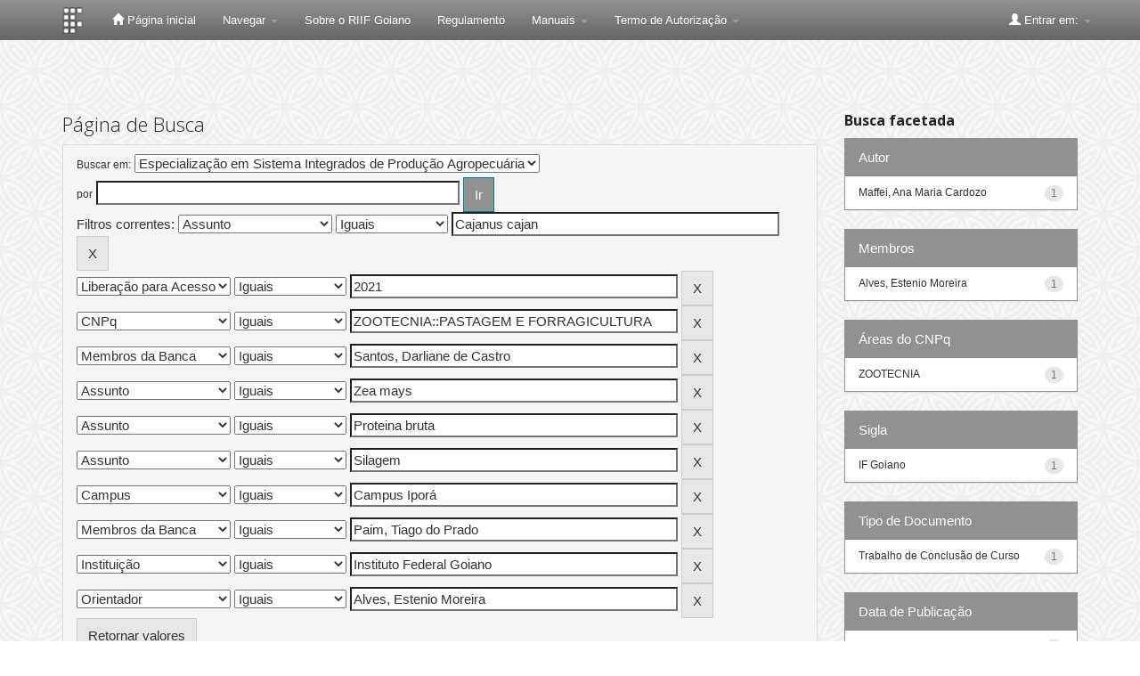

--- FILE ---
content_type: text/plain; charset=UTF-8
request_url: https://repositorio.ifgoiano.edu.br/c99a4269-161c-4242-a3f0-28d44fa6ce24?
body_size: 307
content:
{"ssresp":"2","jsrecvd":"true","__uzmaj":"ac8b3096-4a1a-4295-aaaf-2514dcebfc83","__uzmbj":"1768818069","__uzmcj":"154541012124","__uzmdj":"1768818069","__uzmlj":"9IMft9DHsMP7ppPYNmfXV0MDA+UgVI5nY683ND0tS1I=","__uzmfj":"7f9000ac8b3096-4a1a-4295-aaaf-2514dcebfc831-17688180694140-00291dadc33aca0299f10","uzmxj":"7f90004d5c539c-f8af-42c5-8efc-93f286f9795b1-17688180694140-d023e5b0cf7d77af10","dync":"uzmx","jsbd2":"6eca8c01-d76w-5950-1398-168d4c6313ef","mc":{},"mct":"btn btn-primary,container,form-control,metadataFieldValue,evenRowEvenCol,btn btn-primary col-md-4,container row,undernavigation,btn btn-default,standard"}

--- FILE ---
content_type: text/plain; charset=UTF-8
request_url: https://repositorio.ifgoiano.edu.br/c99a4269-161c-4242-a3f0-28d44fa6ce24?
body_size: 104
content:
{"ssresp":"2","jsrecvd":"true","__uzmaj":"978725d4-bff7-466f-9501-dcf5d8c2f97b","__uzmbj":"1768818069","__uzmcj":"827821097236","__uzmdj":"1768818069","jsbd2":"3c475271-d76w-5950-39be-1000985c6e30"}